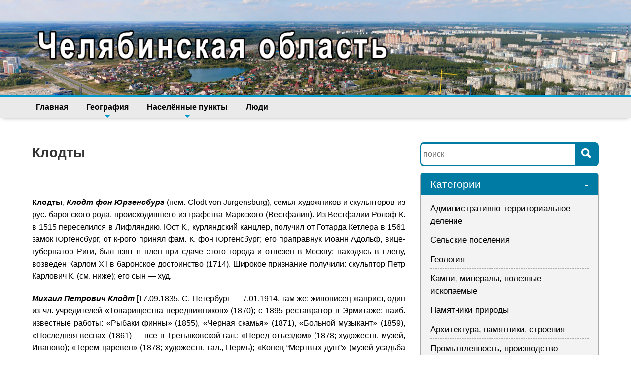

--- FILE ---
content_type: text/html; charset=UTF-8
request_url: http://chel-portal.ru/enc/%D0%9A%D0%BB%D0%BE%D0%B4%D1%82%D1%8B
body_size: 11471
content:
<!DOCTYPE html>
<head>
<base href="http://chel-portal.ru"> 
<meta charset="utf-8" />
    <meta http-equiv="X-UA-Compatible" content="IE=edge" />
    <meta name="viewport" content="width=device-width, initial-scale=1" />
        <title>Клодты</title>
	<meta property="og:title" content="Клодты">
    
   
	
	
	
	<meta name="twitter:description" content=""><meta name="twitter:title" content="Клодты"><meta property="og:title" content="Клодты"><meta name="twitter:card" content="summary" /><meta name="twitter:title" content="Клодты"><meta property="og:image" content="http://chel-portal.ru/themes/default/images/ogimg1.jpg"><meta name="twitter:image" content="http://chel-portal.ru/themes/default/images/ogimg1.jpg"> 
  <link href="/themes/default/css/sm-core-css.css" rel="stylesheet" type="text/css" />
  <link href="/themes/default/css/sm_chel.css" rel="stylesheet" type="text/css" />
  <link rel="stylesheet" href="/themes/default/css/bootstrap.min.css"  type="text/css">
<link rel="stylesheet" href="/themes/default/css/style.css">
    
<script src="/includes/js/sbab.js"></script>
<script type="text/javascript" >
   (function(m,e,t,r,i,k,a){m[i]=m[i]||function(){(m[i].a=m[i].a||[]).push(arguments)};
   m[i].l=1*new Date();k=e.createElement(t),a=e.getElementsByTagName(t)[0],k.async=1,k.src=r,a.parentNode.insertBefore(k,a)})
   (window, document, "script", "https://mc.yandex.ru/metrika/tag.js", "ym");

   ym(17852194, "init", {
        clickmap:true,
        trackLinks:true,
        accurateTrackBounce:true,
        webvisor:true
   });
</script>

</head>
<body>
		<header>
		<div class="container">
			<div class="row">
				<div class="col-md-8">
					<div id="logo"><img src="/themes/default/images/ууууу.png" width="800" height="200"></div>
				</div>
			</div>
		</div>
	</header>
  <div class="asdsadsd">
    <nav class="container main-nav" role="navigation"  id="main-nav">
<div class=""><div id="form-search2">
  <form action="/" method="POST" class="form-search2" name="form_search2">  
						<input placeholder="поиск" type="text" name="searchin2" id="searchin2" value="">  
						<button type="button" class="btn btnof" onClick="searchf(0,2)"><span class="glyphicon bsearch"></span></button>  
					</form></div> 
  <ul id="main-menu" class="sm sm_chel">
    <li><a href="/">Главная</a></li>
    <li><a href="/geografiya">География</a>
      <ul>
        <li><a href="/ozyora-prudy-bolota">Озёра, водохранилище, болота</a></li>
        <li><a href="/reki-rodniki">Реки, источники, водопады</a></li>
        <li><a href="/gory-hrebty-vershiny">Горы, хребты, вершины</a></li>
        <li><a href="/peshchery-speleologiya">Пещеры, спелеология</a>
        <li><a href="/parki-zapovedniki-prirodnye-territorii">Парки, заповедники, заказники</a></li>
      </ul>
    </li>
    <li><a href="/naselyonnye-punkty">Населённые пункты</a>
    <ul>
    <li><a href="/goroda-chelyabinskoy-oblasti">Города Челябинской области</a></li>
    <li><a href="/naselyonnye-punkty-ashinskogo-rayona">Ашинского района</a></li>
    <li><a href="/naselyonnye-punkty-argayashskogo-rayona">Аргаяшского района</a></li>
    <li><a href="/naselyonnye-punkty-agapovskogo-rayona">Агаповского района</a></li>
    <li><a href="/naselyonnye-punkty-bredinskogo-rayona">Брединского района</a></li>
    <li><a href="/naselyonnye-punkty-varnenskogo-rayona">Варненского района</a></li>
    <li><a href="/naselyonnye-punkty-verhneuralskogo-rayona">Верхнеуральского района</a></li>
    <li><a href="/naselyonnye-punkty-emanzhelinskogo-rayona">Еманжелинского района</a></li>
    <li><a href="/naselennye-punkty-etkulskogo-rayona">Еткульского района</a></li>
    <li><a href="/naselyonnye-punkty-kartalinskogo-rayona">Карталинского района</a></li>
    <li><a href="/naselyonnye-punkty-kaslinskogo-rayona">Каслинского района</a></li>
    <li><a href="/naselyonnye-punkty-katav-ivanovskogo-rayona">Катав-Ивановского района</a></li>
    <li><a href="/naselyonnye-punkty-kizilskogo-rayona">Кизильского района</a></li>
    <li><a href="/naselyonnye-punkty-korkinskogo-rayona">Коркинского района</a></li>
    <li><a href="/naselennye-punkty-krasnoarmeyskogo-rayona">Красноармейского района</a></li>
    <li><a href="/naselennye-punkty-kunashakskogo-rayona">Кунашакского района</a></li>
    <li><a href="/naselennye-punkty-kusinskogo-rayona">Кусинского района</a></li>
    <li><a href="/naselennye-punkty-nagaybakskogo-rayona">Нагайбакского района</a></li>
    <li><a href="/naselennye-punkty-nyazepetrovskogo-rayona">Нязепетровского района</a></li>
    <li><a href="/naselyonnye-punkty-oktyabrskogo-rayona">Октябрьского района</a></li>
    <li><a href="/naselyonnye-punkty-plastovskogo-rayona">Пластовского района</a></li>
    <li><a href="/naselyonnye-punkty-satkinskogo-rayona">Саткинского района</a></li>
    <li><a href="/naselennye-punkty-sosnovskogo-rayona">Сосновского района</a></li>
    <li><a href="/naselennye-punkty-troickogo-rayona">Троицкого района</a></li>
    <li><a href="/naselennye-punkty-uvelskogo-rayona">Увельского района</a></li>
    <li><a href="/naselennye-punkty-uyskogo-rayona">Уйского района</a></li>
    <li><a href="/naselennye-punkty-chebarkulskogo-rayona">Чебаркульского района</a></li>
    <li><a href="/naselennye-punkty-chesmenskogo-rayona">Чесменского района</a></li>
     </ul>
    </li>
    <li><a href="/izvestnye-lyudi-chelyabinskoy-oblasti">Люди</a></li>
    <li id="cat_all_menu"><a>Категории</a>
    <ul>
    
    <li><a href="/administrativno-territorialnoe-delenie">Административно-территориальное деление</a></li>
                                <li><a href="/arhitektura-pamyatniki-stroeniya">Архитектура, памятники, строения</a></li>
								<li><a href="/kamni-mineraly-poleznye-iskopaemye">Камни, минералы, полезные ископаемые</a></li>
								<li><a href="/geologiya">Геология</a></li>
								<li><a href="/pamyatniki-prirody">Памятники природы</a></li>
								<li><a href="/arheologiya-drevnyaya-kultura-plemena">Археология, древняя культура, племена</a></li>
							    <li><a href="/literatura-pesni-stihi-muzyka">Литература, песни, стихи, музыка</a></li>
								<li><a href="/mifologiya-legendy-personazhi">Мифология, легенды, персонажи</a></li>
								<li><a href="/prazdniki-obychai-obryady">Праздники, обычаи, обряды</a></li>
								<li><a href="/sociologiya">Социология</a></li>
								<li><a href="/eda-blyuda-napitki">Еда, блюда, напитки</a></li>
                            <li><a href="/odezhda-ukrasheniya">Одежда, украшения</a></li>
								<li><a href="/kultura-uchrezhdeniya-kultury">Культура, учреждения культуры, творческие коллективы</a></li>
                                <li><a href="/yazykoznanie">Языкознание</a></li>
								<li><a href="/organy-vlasti-nadzora">Органы власти, надзора</a></li>
								<li><a href="/zakony-dokumenty-postanovleniya">Законы, документы, постановления</a></li>
                           <li><a href="/promyshlennost-proizvodstvo">Промышленность, производство</a></li>
								<li><a href="/stroitelnye-i-remontnye-organizacii">Строительство, строительные и ремонтные организации</a></li>
                                <li><a href="/organizacii-po-obsluzhivaniyu-naseleniya">Организации по обслуживанию населения</a></li>
								<li><a href="/transport-zhd-stancii">Транспорт, ЖД станции</a></li>
                                <li><a href="/banki-finansy-fondy">Банки, финансы, фонды</a></li>
								<li><a href="/torgovlya">Торговля</a></li>
                                <li><a href="/selskoe-hozyaystvo">Сельское хозяйство</a></li>
								<li><a href="/gazety-zhurnaly-smi-reklama">Газеты, журналы, СМИ, реклама</a></li>
                                <li><a href="/religiya-hramy-mecheti">Религия, храмы, мечети</a></li>
								<li><a href="/armiya-voennye-chasti-voennye-sobytiya">Армия, военные части, военные события</a></li>
                                <li><a href="/obrazovanie-uchebnye-zavedeniya">Образование, учебные заведения</a></li>
                                <li><a href="/nauki-nauchnye-otkrytiya">Науки, научные открытия</a></li>
								<li><a href="/nauchnye-uchrezhdeniya">Научные учреждения</a></li>
                                <li><a href="/muzei-biblioteki">Музеи, библиотеки</a></li>
								<li><a href="/gostinicy">Гостиницы</a></li>
                            <li><a href="/obekty-otdyha-turizma">Объекты отдыха, туризма</a></li>
                                <li><a href="/sport-sportivnye-kompleksy">Спорт, спортивные комплексы, события, команды</a></li>
								<li><a href="/medicina-medicinskie-uchrezhdeniya">Медицина, медицинские учреждения</a></li>
                                <li><a href="/detskie-uchrezhdeniya">Детские учреждения</a></li>
								<li><a href="/rasteniya-griby">Растения, грибы</a></li>
                                <li><a href="/nasekomye-mikroorganizmy">Насекомые, микроорганизмы</a></li>
								<li><a href="/zhivotnye">Животные</a></li>
                            <li><a href="/meteorologiya">Метеорология</a></li>
                                <li><a href="/himiya-veshchestva-reakcii">Химия, вещества, реакции</a></li>
								<li><a href="/astronomiya">Астрономия</a></li>
                            <li><a href="/matematika">Математика</a></li>
                            <li><a href="/tehnika-mehanizmy-izdeliya">Техника, механизмы, изделия</a></li>
                             <li><a href="/drugoe">другое</a></li>
    
    </ul></li>
    
  </ul>
 
</div>
</nav></div>


   <script type="text/javascript" src="/themes/default/js/jquery.js"></script>
    <script type="text/javascript" src="/themes/default/js/jquery.smartmenus.js"></script>
 
    
     
    

    <div id="page-content" class="single-page">
		<div class="container contbor">
			
			<div class="row">
				<div id="main-content" class="col-md-8">
							
								<div class="postg"><div itemscope itemtype="http://schema.org/ScholarlyArticle"><h1 itemprop="headline">Клодты</h1><!-- Yandex.RTB R-A-679527-2 -->
<div id="yandex_rtb_R-A-679527-2"></div>
<script type="text/javascript">
    (function(w, d, n, s, t) {
        w[n] = w[n] || [];
        w[n].push(function() {
            Ya.Context.AdvManager.render({
                blockId: "R-A-679527-2",
                renderTo: "yandex_rtb_R-A-679527-2",
                async: true
            });
        });
        t = d.getElementsByTagName("script")[0];
        s = d.createElement("script");
        s.type = "text/javascript";
        s.src = "//an.yandex.ru/system/context.js";
        s.async = true;
        t.parentNode.insertBefore(s, t);
    })(this, this.document, "yandexContextAsyncCallbacks");
</script><br><article itemprop="articleBody" class="postcont"><p><strong>Клодты</strong>, <strong><em>Клодт фон Юргенсбург</em></strong> (нем. Clodt von J&uuml;rgensburg), семья художников и скульпторов из рус. баронского рода, происходившего из графства Маркского (Вестфалия). Из Вестфалии Ролоф К. в 1515 переселился в Лифляндию. Юст К., курляндский канцлер, получил от Готарда Кетлера в 1561 замок Юргенсбург, от к-рого принял фам. К. фон Юргенсбург; его праправнук Иоанн Адольф, вице-губернатор Риги, был взят в плен при сдаче этого города и отвезен в Москву; находясь в плену, возведен Карлом XII в баронское достоинство (1714). Широкое признание получили: скульптор Петр Карлович К. (см. ниже); его сын &mdash; худ.</p>
<p><strong><em>Михаил Петрович Клодт</em></strong>&nbsp;[17.09.1835, С.-Петербург &mdash; 7.01.1914, там же; живописец-жанрист, один из чл.-учредителей &laquo;Товарищества передвижников&raquo; (1870); с 1895 реставратор в Эрмитаже; наиб. известные работы: &laquo;Рыбаки финны&raquo; (1855), &laquo;Черная скамья&raquo; (1871), &laquo;Больной музыкант&raquo; (1859), &laquo;Последняя весна&raquo; (1861) &mdash; все в Третьяковской гал.; &laquo;Перед отъездом&raquo; (1878; художеств. музей, Иваново); &laquo;Терем царевен&raquo; (1878; художеств. гал., Пермь); &laquo;Конец &ldquo;Мертвых душ&rdquo;&raquo; (музей-усадьба &laquo;Абрамцево&raquo;)]; племянник &mdash; пейзажист</p>
<p><strong><em>Михаил Константинович Клодт</em></strong>&nbsp;[1832, С.-Петербург &mdash; 16.05.1902, там же; один из чл.-учредителей &laquo;Товарищества передвижников&raquo; (1870); в 1871&mdash;1886 вел пейзажный класс АХ; в Третьяковской гал. находятся его работы: &laquo;Дубовая роща&raquo; (1863), &laquo;Большая дорога осенью&raquo; (1863), &laquo;Лесная даль в полдень&raquo; (1876) и наиб. известная &mdash; &laquo;На пашне&raquo; (1872)]. Петр Карлович (24.05.1805, Санкт-Петербург &mdash; 8.11.1867, мыза Халала, Финляндия), скульптор, академик АХ (1833), почетный академик Берлинской и Парижской академий иск-в, член Академии Св. Луки (Рим, Италия). Окончил арт. уч-ще с чином прапорщика (С.-Петербург, 1828); в годы учебы увлекся лепкой и резьбой из дерева маленьких фигур лошадей; в кон. 1820-х гг. вышел в отставку по болезни. Посещал классы Императорской АХ (с 1829); был профессором АХ (с 1838), заведовал литейной мастерской при ней, преподавал скульптуру. В 1858&mdash;63 гл. наблюдатель за преподаванием начертат. иск-в в воен.-уч. заведениях. Первое значит. его произв.&mdash; бронз. квадрига, установл. на Нарвских триумф. воротах в С.-Петербурге. Широкую известность получили работы: монумент.-декоративный ансамбль на Аничковом мосту (1850; 1-е экземпляры 2 групп, выполн. в 1842, были подарены имп. Николаем I прусскому королю, установлены перед Старым дворцом в Берлине; 2-е экземпляры тех же групп отлиты для подарка королю Обеих Сицилий, установлены при входе в Дворцовый сад в Неаполе); памятники равноапостольному кн. Владимиру в Киеве (1853) и баснописцу И. А. Крылову (1855, Летний сад, С.-Петербург), статуя имп. Николая I верхом на коне (1859, С.-Петербург); бронз. рельефы для Исаакиевского собора (1844&mdash;47) и Георгиевского зала Большого Кремлевского дворца (1846&mdash;47). Петр Карлович &mdash; основатель рус. анималистич. скульптуры. Работал преим. в пластике малых форм, создавая статуэтки и группы, изображающие лошадей; достиг в этом жанре совершенства. В кон. 19 в. бронз. модели К. воспроизводились в каслинском литье и Кусинском литье. На Каслинском и Кусинском заводах было отлито более 20 статуэток и групп: уменьш. копии &laquo;аничковского&raquo; ансамбля, кабинетные скульптуры &laquo;Кобылица с жеребенком&raquo;, &laquo;Кони на воле&raquo;, &laquo;Конь оседланный&raquo;, &laquo;Конь на привязи&raquo;, &laquo;Конь с седоком&raquo;, &laquo;Кляча&raquo;, &laquo;Конь у изгороди&raquo;, &laquo;Лошадь на воле&raquo;, &laquo;Лошадь на водопое&raquo;, &laquo;Лошадь испуганная&raquo;, &laquo;Почтовая лошадь&raquo; и др. В 1887 АХ организовала в Екатеринбурге передвижную выставку, участником к-рой был Петр Карлович. Модели касл. художеств. литья экспонировались на выставках в Вене, Копенгагене, Лондоне, Париже, Стокгольме, Чикаго; пользовались широким спросом на урал. и всерос. рынках.</p>
<p><strong><em>Константин Александрович</em></strong> [5(17).03.1867, с. Знаменское Орловской губ.&mdash; 26.08.1928, Каслинский завод Екатеринбургского уезда Пермской губ.], скульптор, внук Петра Карловича. Учился за казенный счет в Моск. уч-ще живописи, ваяния и зодчества по классу скульптуры в мастерской С. И. Иванова (1883&mdash;92). Зачетные работы К. были отмечены серебряной мед. В 1892 за создание фигуры &laquo;Тарас Бульба&raquo; награжден золотой мед., получил звание классного художника и чин 14-го класса. Принимал участие в выставках уч-ща в 1885/86, 1889/90, 1891/92. В 1896 попечит. советом уч-ща был признан лучшим учеником и за счет средств из фонда С. М. Третьякова отправлен для продолжения образования в Европу (вместе со скульптором С. Т. Коненковым). По возвращении в Москву нек-рое время работал на ф-ке золотых и серебряных дел К. Фаберже. В 1897&mdash;98 вольнослушатель Императорской АХ, где его учителем был В. А. Беклемишев. В 1898 преподаватель скульптуры и рис. Пензенского художеств. уч-ща. Руководил практич. работами по керамике. Выполнял заказы на изготовление скульпт. композиций (львиные головы для дома купца Вярвельского, лепные орнаменты для Крест. банка и др.). В 1899 совм. с С. М. Волнукиным работал над созданием конных групп для Моск. ипподрома. В 1921 в числе др. преподавателей, сторонников академич. системы обучения, был уволен из уч-ща как представитель &laquo;чуждого класса&raquo;; по приглашению бывшего форматора уч-ща П. В. Серегина переехал в Касли. В 1921&mdash;28 скульптор Каслинского чуг.-лит. завода. При его участии создан пам. героям, павшим за революцию (фигура рабочего; 1918&mdash;22), установл. на заводской площади в Каслях (см. <a href='/enc/%D0%9F%D0%B0%D0%BC%D1%8F%D1%82%D0%BD%D0%B8%D0%BA%D0%B8_%D0%B8%D1%81%D1%82%D0%BE%D1%80%D0%B8%D0%B8_%D0%B8_%D0%BA%D1%83%D0%BB%D1%8C%D1%82%D1%83%D1%80%D1%8B'>Памятники истории и культуры</a>). Изготовл. по этому образцу скульптуры были установлены также в В. Уфалее, Златоусте, Лысьве (Пермский край), Сысерти (Свердловская обл.). Константин Александрович разработал для печных дверок 15 образцов новых рельефов с сов. символикой (изображения серпа и молота, 5-конечной звезды, винтовки). Одним из первых изваял бюст и скульптуру В. И. Ленина. Автор ряда произв. декоративно-прикладного иск-ва (карандашница &laquo;Спорт&raquo;, зажигалка &laquo;Ножка&raquo;, нож для разрезания книг &laquo;Пионер&raquo;, подставка для утюга). В 1925 принял участие в создании эмалировочного цеха завода. Разработал рис. для росписи чугунных тарелочек (на белом эмалевом поле изображены домашние птицы, цапля, лесной олень). Продолжая традицию М. Д. Канаева и Н. Р. Баха, руководил на заводе школой художеств. литья, в 1922/23 обучал рабочих лепке, рисованию и формовке. В 1923&mdash;25 заведующий учебной частью, в 1923&mdash;27 преподаватель лепки в ФЗУ. После сокращения выпуска художеств. литья в 1927 был переведен на должность скульптора в техн. отдел завода. В Каслях 18 июля 1987 установлен памятник К.&mdash; бюст из чугуна (скульптор А. С. Гилёв, чеканщик Н. М. Задорин), являющийся частью мемориала скульпторам (см. <a href='/enc/%D0%9A%D0%B0%D1%81%D0%BB%D0%B8%D0%BD%D1%81%D0%BA%D0%B8%D0%B9_%D0%BC%D0%B5%D0%BC%D0%BE%D1%80%D0%B8%D0%B0%D0%BB%D1%8C%D0%BD%D1%8B%D0%B9_%D0%BA%D0%BE%D0%BC%D0%BF%D0%BB%D0%B5%D0%BA%D1%81'>Каслинский мемориальный комплекс</a>).</p></article></div><script async src="https://pagead2.googlesyndication.com/pagead/js/adsbygoogle.js"></script>
<ins class="adsbygoogle"
     style="display:block; text-align:center;"
     data-ad-layout="in-article"
     data-ad-format="fluid"
     data-ad-client="ca-pub-5898515708273107"
     data-ad-slot="4990355656"></ins>
<script>
     (adsbygoogle = window.adsbygoogle || []).push({});
</script></div><div class="s_sall"><div class='s_vk' title='ВКонтакте' onclick='window.open(&#39;http://vk.com/share.php?url=http%3A%2F%2Fchel-portal.ru%2Fenc%2F%25D0%259A%25D0%25BB%25D0%25BE%25D0%25B4%25D1%2582%25D1%258B&#39;, &#39;_blank&#39;, &#39;scrollbars=0, resizable=1, menubar=0, left=200, top=200, width=550, height=440, toolbar=0, status=0&#39;);return false' ></div><div class='s_ok'  title='Одноклассники' onclick='window.open(&#39;https://connect.ok.ru/offer?url=http%3A%2F%2Fchel-portal.ru%2Fenc%2F%25D0%259A%25D0%25BB%25D0%25BE%25D0%25B4%25D1%2582%25D1%258B&#39;, &#39;_blank&#39;, &#39;scrollbars=0, resizable=1, menubar=0, left=200, top=200, width=550, height=440, toolbar=0, status=0&#39;);return false' ></div><div class='s_fb'  title='Facebook' onclick='window.open(&#39;https://www.facebook.com/sharer/sharer.php?u=http%3A%2F%2Fchel-portal.ru%2Fenc%2F%25D0%259A%25D0%25BB%25D0%25BE%25D0%25B4%25D1%2582%25D1%258B&#39;, &#39;_blank&#39;, &#39;scrollbars=0, resizable=1, menubar=0, left=200, top=200, width=550, height=440, toolbar=0, status=0&#39;);return false' ></div><div class='s_tw'  title='twitter' onclick='window.open(&#39;https://twitter.com/intent/tweet?text=Клодты&url=http%3A%2F%2Fchel-portal.ru%2Fenc%2F%25D0%259A%25D0%25BB%25D0%25BE%25D0%25B4%25D1%2582%25D1%258B&#39;, &#39;_blank&#39;, &#39;scrollbars=0, resizable=1, menubar=0, left=200, top=200, width=550, height=440, toolbar=0, status=0&#39;);return false' ></div><div class='s_tel'  title='telegram' onclick='window.open(&#39;https://t.me/share/url?text=Клодты&url=http%3A%2F%2Fchel-portal.ru%2Fenc%2F%25D0%259A%25D0%25BB%25D0%25BE%25D0%25B4%25D1%2582%25D1%258B&#39;, &#39;_blank&#39;, &#39;scrollbars=0, resizable=1, menubar=0, left=200, top=200, width=550, height=440, toolbar=0, status=0&#39;);return false' ></div></div><div class='products'><a name="comlabel"></a><div class='line'><span onclick='comf(8090,10,0)'>Комментарии<sup id='idcomnn'>0</sup></span></div><div style="display:none;text-align: center" id="lcomimg"><img src="/themes/default/images/01.gif" width="64" height="64" /></div><div id="comgrow"><div id="lcomup" style="display:none"><a onclick="comf(8090,10,2)"><div class="comupdown">Предедущие комментарии<sup id="lcomupnn"></sup> <span style="visibility: hidden;" id="lcomupimg"><img src="/themes/default/images/35.gif" width="22" height="22" /></span></div></a></div><div id="comid"></div><div id="lcomdown" style="display:none"><a onclick="comf(8090,10,1)"><div class="comupdown">Следующие комментарии<sup id="lcomdownnn"></sup> <span style="visibility: hidden;" id="lcomdownimg"><img src="/themes/default/images/35.gif" width="22" height="22" /></span></div></a></div><script>idpost=8090;comend=1;</script>

<div class="formcomadd">
<form name="formcom" method="post" action="">
  <input type="text" name="comauthor" id="comauthor" class="comauthorf" value="" placeholder="Имя"><br>
  <textarea name="comcontent" id="comcontent" cols="" rows="" class="comcontentf" placeholder="Комментарий"></textarea>
<input name="" type="hidden" id="idpost" value="8090">
</form><p id="comss">&nbsp;</p>
<a onClick="comadd()" class="button10">Добавить комментарий</a>
</div></div></div>
					
			 
			  </div>
			  
                <div id="sidebar" class="col-md-4">
					
               
					<form action="/" method="POST" class="form-search" name="form_search1">  
						<input placeholder="поиск" type="text" name="searchin1" id="searchin1" value="">  
						<button type="button" class="btn" onClick="searchf(0,1)"><span class="glyphicon bsearch"></span></button>  
					</form>
                    
                    <div class="widget wid-categories">
					  <div onClick="men1gl(42);" class="heading"><H4>Категории<span class="menafbe" id="menafbe1">-</span></H4></div>
					  <div class="content" id="men1ul">
							<nav>
                            <ul id="catmen1">
								<li id="mcat1_1"><a href="/administrativno-territorialnoe-delenie" id="catmid-33">Административно-территориальное деление</a></li>
                                <li id="mcat1_2"><a href="/selskie-poseleniya" id="catmid-85">Сельские поселения</a></li>
                                <li id="mcat1_3"><a href="/geologiya" id="catmid-6">Геология</a></li>
                                <li id="mcat1_4"><a href="/kamni-mineraly-poleznye-iskopaemye" id="catmid-80">Камни, минералы, полезные ископаемые</a></li>
                                <li id="mcat1_5"><a href="/pamyatniki-prirody-chelyabinskoy-oblasti" id="catmid-49">Памятники природы</a></li>
                                <li id="mcat1_6"><a href="/arhitektura-pamyatniki-stroeniya" id="catmid-11">Архитектура, памятники, строения</a></li>
                                <li id="mcat1_7"><a href="/promyshlennost-proizvodstvo" id="catmid-10">Промышленность, производство</a></li>
                                <li id="mcat1_8"><a href="/stroitelnye-i-remontnye-organizacii" id="catmid-39">Строительство, строительные и ремонтные организации</a></li>
                                <li id="mcat1_9"><a href="/organizacii-po-obsluzhivaniyu-naseleniya" id="catmid-84">Организации по обслуживанию населения</a></li>
                                <li id="mcat1_10"><a href="/transport-zhd-stancii" id="catmid-40">Транспорт, ЖД станции</a></li>
                                <li id="mcat1_11"><a href="/banki-finansy-fondy" id="catmid-41">Банки, финансы, фонды</a></li>
                                <li id="mcat1_12"><a href="/torgovlya-chelyabinskoy-oblasti" id="catmid-63">Торговля</a></li>
                                <li id="mcat1_13"><a href="/selskoe-hozyaystvo-chelyabinskoy-oblasti" id="catmid-44">Сельское хозяйство</a></li>
                                <li id="mcat1_14"><a href="/arheologiya-drevnyaya-istoriya-plemena-" id="catmid-36">Археология, древняя история, племена</a></li>
                                <li id="mcat1_15"><a href="/sociologiya" id="catmid-9">Социология</a></li>
                                <li id="mcat1_16"><a href="/organy-vlasti-nadzora" id="catmid-9">Органы власти, надзора</a></li>
                                <li id="mcat1_17"><a href="/obshchestvennye-politicheskie-organizacii" id="catmid-20">Общественные, политические организации</a></li>
                                <li id="mcat1_18"><a href="/gazety-zhurnaly-smi-reklama" id="catmid-32">Газеты, журналы, СМИ, реклама</a></li>
                                <li id="mcat1_19"><a href="/kultura-uchrezhdeniya-kultury" id="catmid-12">Культура, учреждения культуры, творческие коллективы</a></li>
                                <li id="mcat1_20"><a href="/religiya-hramy-mecheti" id="catmid-21">Религия, храмы, мечети</a></li>
                                <li id="mcat1_21"><a href="/obrazovanie-uchebnye-zavedeniya" id="catmid-13">Образование, учебные заведения</a></li>
                                <li id="mcat1_22"><a href="/nauki-nauchnye-otkrytiya" id="catmid-38">Науки, научные открытия</a></li>
                                <li id="mcat1_23"><a href="/nauchnye-uchrezhdeniya" id="catmid-83">Научные учреждения</a></li>
                                <li id="mcat1_24"><a href="/muzei-biblioteki" id="catmid-14">Музеи, библиотеки</a></li>
                                <li id="mcat1_25"><a href="/gostinicy74" id="catmid-81">Гостиницы</a></li>
                                <li id="mcat1_26"><a href="/obekty-otdyha-turizma" id="catmid-15">Объекты отдыха, туризма</a></li>
                                <li id="mcat1_27"><a href="/sport-sportivnye-kompleksy-sobytiya-komandy" id="catmid-42">Спорт, спортивные комплексы, события, команды</a></li>
                                <li id="mcat1_28"><a href="/medicina-medicinskie-uchrezhdeniya" id="catmid-16">Медицина, медицинские учреждения</a></li>
                                <li id="mcat1_29"><a href="/rasteniya-griby" id="catmid-17">Растения, грибы</a></li>
                                <li id="mcat1_30"><a href="/nasekomye-mikroorganizmy" id="catmid-79">Насекомые, микроорганизмы</a></li>
                                <li id="mcat1_31"><a href="/zhivotnye" id="catmid-18">Животные</a></li>
                                <li id="mcat1_32"><a href="/armiya-voennye-chasti-voennye-sobytiya" id="catmid-43">Армия, военные части, военные события</a></li>
                                <li id="mcat1_33"><a href="/prazdniki-obychai-obryady" id="catmid-19">Праздники, обычаи, обряды</a></li>
                                <li id="mcat1_34"><a href="/yazyki-grammatika" id="catmid-65">Языки, грамматика</a></li>
                                <li id="mcat1_35"><a href="/meteorologiya" id="catmid-66">Метеорология</a></li>
                                <li id="mcat1_36"><a href="/himiya-veshchestva-reakcii" id="catmid-67">Химия, вещества, реакции</a></li>
                                <li id="mcat1_37"><a href="/tehnika-mehanizmy" id="catmid-68">Техника, механизмы</a></li>
                                <li id="mcat1_38"><a href="/detskie-uchrezhdeniya" id="catmid-71">Детские учреждения</a></li>
                                <li id="mcat1_39"><a href="/literatura-pesni-stihi-muzyka" id="catmid-73">Литература, песни, стихи, музыка</a></li>
                                <li id="mcat1_40"><a href="/zakony" id="catmid-76">Законы</a></li>
                                <li id="mcat1_41"><a href="/nagrady-premii-poyotnye-zvaniya" id="catmid-86">Награды, премии, поётные звания</a></li>
                                <li id="mcat1_42"><a href="/drugoe" id="catmid-101">Другое</a></li>
                                </ul>
						</nav>
                        </div>
					</div>
				 <script type="text/javascript">
    	$(function() {
    		$('#main-menu').smartmenus({
    			subMenusSubOffsetX: 1,
    			subMenusSubOffsetY: -8
    		});
    	});
    $(function() {
  var $mainMenuState = $('#main-menu');
  if ($mainMenuState.length) {
    // animate mobile menu
    $mainMenuState.change(function(e) {
      var $menu = $('#main-menu');
      if (this.checked) {
        $menu.hide().slideDown(250, function() { $menu.css('display', ''); });
      } else {
        $menu.show().slideUp(250, function() { $menu.css('display', ''); });
      }
    });
    // hide mobile menu beforeunload
    $(window).bind('beforeunload unload', function() {
      if ($mainMenuState[0].checked) {
        $mainMenuState[0].click();
      }
    });
  }
});
    	
    </script>	
				
			  </div>
		  </div>
		</div>
	</div>	
	<footer>
		
		
		<div class="container">
			<div class="wrap-footer">
				<div class="row">
					<div class="col-md-3 col-footer footer-1">
						<div class="heading"><h5>Челябинская область</h5></div>
						<p>Портал содержит белее 25 тыс статей о Челябинской области</p>
					</div>
					<div class="col-md-3 col-footer footer-2">
						<div class="heading"><h4>Меню</h4></div>
						<ul>
							<li><a href="/">Главная</a></li>
							<li><a href="/geografiya">География</a></li>
							<li><a href="/naselyonnye-punkty">Населённые пункты</a></li>
							<li><a href="/izvestnye-lyudi-chelyabinskoy-oblasti">Персоналии</a></li>
							<li><a href="/poleznye-iskopaemye">Полезные ископаемые</a></li>
						</ul>
					</div>
					<div class="col-md-3 col-footer footer-3">
						<div class="heading"><h4>Случайный выбор</h4></div>
						<ul><li><a href='/enc/kainkul_ozero'>Озеро Каинкуль</li><li><a href='/enc/%D0%9F%D1%8F%D1%82%D1%8B%D0%B9_%D0%A1%D1%82%D0%B5%D1%80%D0%BB%D0%B8%D1%82%D0%B0%D0%BC%D0%B0%D0%BA%D1%81%D0%BA%D0%B8%D0%B9_%D0%B0%D1%80%D0%BC%D0%B5%D0%B9%D1%81%D0%BA%D0%B8%D0%B9_%D0%BA%D0%BE%D1%80%D0%BF%D1%83%D1%81_%D0%B1%D0%B5%D0%BB%D1%8B%D1%85'>Пятый Стерлитамакский армейский корпус белых</li><li><a href='/enc/Dolmatova_Valentina_Ivanovna'>Долматова Валентина Ивановна</li></ul>
					</div>
					<div class="col-md-3 col-footer footer-3">
						<div class="heading"><h4>Рекомендуемое</h4></div>
						<ul>
							<li><a href="/zyuratkul">Хребет Зюраткуль</a></li>
							<li><a href="/suhaya-atya">Пещера Сухая Атя</a></li>
                            <li><a href="/radiacionnaya-avariya-na-himkombinate-mayak">Радиационная авария на химкомбинате «Маяк»</a></li>
                            <li><a href="/selskie-naselennye-punkty">Сельские населённые пункты</a></li>
                            <li><a href="/sim">Город Сим</a></li>
						</ul>
                    </div>
				</div>
			</div>
		</div>
		<div class="copyright">
			<div class="container">
				<div class="row center-block" align="right">
					<div class="col-md-4">Портал Челябинской области</div>
				</div>
			</div>
		</div>
	</footer>
	
	<!-- IMG-thumb -->
	<div class="modal fade" id="myModal" tabindex="-1" role="dialog" aria-labelledby="myModalLabel" aria-hidden="true">
      <div class="modal-dialog">
        <div class="modal-content">     
          <div class="modal-body">          
          </div>
        </div><!-- /.modal-content -->
      </div><!-- /.modal-dialog -->
    </div><!-- /.modal -->
	
<div id="imglarge" style="display: none">
        <div onclick="closef()" class="imglargefon" id="imglargefon"></div>
            <div id="imglargel" style="display: none">загрузка</div>
            <div id="imglargemax" style="display: none">
            </div>
            <div id='fufimg'></div>
</div>	
</body>
</html>


--- FILE ---
content_type: text/html; charset=utf-8
request_url: https://www.google.com/recaptcha/api2/aframe
body_size: 269
content:
<!DOCTYPE HTML><html><head><meta http-equiv="content-type" content="text/html; charset=UTF-8"></head><body><script nonce="6k_NVMCMqGsO2Q2PP52vag">/** Anti-fraud and anti-abuse applications only. See google.com/recaptcha */ try{var clients={'sodar':'https://pagead2.googlesyndication.com/pagead/sodar?'};window.addEventListener("message",function(a){try{if(a.source===window.parent){var b=JSON.parse(a.data);var c=clients[b['id']];if(c){var d=document.createElement('img');d.src=c+b['params']+'&rc='+(localStorage.getItem("rc::a")?sessionStorage.getItem("rc::b"):"");window.document.body.appendChild(d);sessionStorage.setItem("rc::e",parseInt(sessionStorage.getItem("rc::e")||0)+1);localStorage.setItem("rc::h",'1769089075459');}}}catch(b){}});window.parent.postMessage("_grecaptcha_ready", "*");}catch(b){}</script></body></html>

--- FILE ---
content_type: application/javascript
request_url: http://chel-portal.ru/includes/js/sbab.js
body_size: 11412
content:
var letterb=0;//предедущая выбранная буква
var searchph=""//поисковая фраза

var sizewin_f=0;//1-показано всплывающее окно, 0-нет
var winsizew=0;//ширина всплывающего окна 
var winsizeh=0;//высота всплывающего окна

var imgw=0;//размер изображения X
var imgh=0;//размер изображения Y
var f_spf=0;// 0-нет увеличивающего изображения, 1-есть
var f_procr=0;// 0-запретить функцию при изменение экрана, 1- разрешить
var fclose=0;//блокировка закрытия изображения когда идёт его загрузка
var f_textuv='';//текст на увеличенном изображении
var idimg=0;//id номр увеличивающего изображения

function ferr(tt){//ошибка загрузки увеличенного изображения
fclose=0;
request.abort();
document.getElementById("imglargel").style.display='none';//сообщение "загрузка"
document.getElementById("fufimg").innerHTML = "<div id='foterr'>"+tt+"</div><div id='fclose' onclick='closef()' title='закрыть'></div>";
var rrr=kelem("foterr");
document.getElementById("fclose").style.left=rrr[4]+'px'; 
document.getElementById("fclose").style.top=rrr[3]+'px'; 
disp_d("fclose");
}

function imgzoom(idimgp,size){//показ увеличивающего изображения
disp_d("imglarge");
disp_d("imglargel");//сообщение "загрузка"
if (idimg==idimgp){//если повторная загрузка увеличивающего изображения
f_spf=1;
sizeimgs();
fclose=0;
}else{
clearid("fufimg");
f_spf=0;
f_textuv='';//сбрасываем текст на увеличенном фото
fclose=1; 
var timerId=setTimeout(function() {//запукаем таймер ожидания загрузки увеличивающего изображения
ferr('ошибка');
},5000);
  
   request.onreadystatechange = function(){
        switch (request.readyState) {
           case 4:{
           if(request.status==200){     
                        clearTimeout(timerId);
						fclose=0;
						var tt=request.responseText;
						var selmd=tt.split('::');
						if (parseInt(selmd[0])==0){//код 0-нет ошибка, 1-ошибка
						disp_n("imglargel");//сообщение "загрузка"
						imgw=parseInt(selmd[1]);//размер изображения X
						imgh=parseInt(selmd[2]);//размер изображения Y
						if (selmd[4]!=0){//если есть текст
						f_textuv="<div id='fotouvtext' style='visibility:hidden'>"+selmd[4]+"</div>";
						}
						document.getElementById("fufimg").innerHTML = "<div onmouseover='fmouseover()' onmouseout='fmouseout()' id='fufimgv'>"+f_textuv+"<img src='/"+selmd[3]+"' id='imgmod' /><div id='fotorig' style='display:none'><a href='/"+selmd[3]+"' target='_blank'>оригинал "+imgw+'&times;'+imgh+"</a></div><div id='fclosev' onclick='closef()' style='display:none' title='закрыть'></div></div><div id='fclose' onclick='closef()' title='закрыть'></div>";
						f_spf=1;
						sizeimgs();
						idimg=idimgp;
						}else{//ошибка
						ferr(selmd[1]);
						}
				}
              break
            }
        }       
    } 
 fajax("/includes/posts/foto_a.php");
 request.send("idimg="+idimgp+"&size="+size);
}
 }









function sizeimgs () {//функция автоматического маштабирования всплывающего фото



f_procr=1;//разрешить функцию маштабирования при изменение размера экрана

document.body.style.overflow='hidden';//отключаем прокрутку
//var b = document.getElementById("fotuvid");
//var xx = b.clientWidth;//ширина экрана для изображения
//var yy = b.clientHeight;//высота экрана для изображения

//var b = document.getElementById("fotuvid");
var xx = window.innerWidth/100*90;//максимальная ширина изображения
var yy = window.innerHeight/100*90;//максимльная высота изображения



if (f_spf==1){

if (yy>imgh){ yy=imgh; }
if (xx>imgw){ xx=imgw; }

var procy=imgh/imgw*100-100;
var yyi=xx/100*(100+procy);

var procx=imgw/imgh*100-100;
var xxi=yy/100*(100+procx);

var imgww;//ширина изображиния в окне 
var imghh;//высота изображения в окне
if (yyi>yy){
imgww=xxi;imghh=yy;
}else {
imgww=xx;imghh=yyi;
}

document.getElementById("imgmod").style.width=''+imgww+'px';
document.getElementById("imgmod").style.height=''+imghh+'px';


//var korxx=0; var koryy=0;//пер. для центрирование картинки по вертикали и горизонтили и коорд ссылки полноэкранного режима

////центрирование картинки по вертикали
//if (b.clientHeight>yyi) { 
// var koryy=(b.clientHeight-yyi)/2;
// document.getElementById("fufimg").style.marginTop=''+koryy+'px';
//}else{ document.getElementById("fufimg").style.marginTop=''+0+'px'; }

var koryy=(window.innerHeight-imghh)/2;
 document.getElementById("fufimgv").style.top=''+koryy+'px';


//центрирование картинки по горизонтали
//if (b.clientWidth>xxi) { 
// korxx=(b.clientWidth-xxi)/2;
// document.getElementById("fufimg").style.marginLeft=''+korxx+'px';
//}else{ document.getElementById("fufimg").style.marginLeft=''+0+'px'; }
var korxx=(window.innerWidth-imgww)/2;
 document.getElementById("fufimgv").style.left=''+korxx+'px';

//вычислаем координату куда нужно поставить крестик закрыть окно
if (window.innerWidth>800){//размер экрана больше 800px
//var closx=(window.innerWidth-imgww)/2+imgww;
//var closy=(window.innerHeight-imghh)/2;

disp_d("fclose");
disp_n("fclosev");

document.getElementById("fclose").style.left=''+(korxx+imgww)+'px'; 
document.getElementById("fclose").style.top=''+koryy+'px'; 

}else {
disp_d("fclosev");
disp_n("fclose");
//var closx=(window.innerWidth-imgww)/2+imgww-36; 
//var closy=(window.innerHeight-imghh)/2;
document.getElementById("fclosev").style.left=''+(korxx+imgww-36)+'px'; 
document.getElementById("fclosev").style.top=''+koryy+'px'; 

  }



//var closy=(window.innerHeight-yy)/2;
//document.getElementById("fclose").style.left=''+closx+'px'; 
//document.getElementById("fclose").style.top=''+closy+'px'; 
/////////

//показываем ссылку (значёк) полноэкранного показа картинки
//if (imgw>xx || imgh>yy){//если размер картинки меньше экрана показываем ссылку - полноэкранный режим
//document.getElementById('imglargemax').style.display='';
//document.getElementById("imglargemax").style.left=''+(korxx+(b.clientWidth/100*2))+'px'; 
//document.getElementById("imglargemax").style.top=''+(koryy+(b.clientWidth/100*2))+'px'; 


//document.getElementById('fotorig').style.display='';
document.getElementById("fotorig").style.left=''+((window.innerWidth-imgww)/2+(window.innerWidth/100*1))+'px'; 
document.getElementById("fotorig").style.top=''+((window.innerHeight-imghh)/2+(window.innerWidth/100*1))+'px'; 

////ширина и высота значка в зависимости от размера экрана
 //var wwss=5;
 //if (b.clientWidth<800){ wwss=6; }
 //if (b.clientWidth>1024){ wwss=4; }
 //if (b.clientWidth>1600){ wwss=3; }
 //document.getElementById("imglargemax").style.width=''+(b.clientWidth/100*wwss)+'px'; 
 //document.getElementById("imglargemax").style.height=''+(b.clientWidth/100*wwss)+'px';

//}else {
//document.getElementById('imglargemax').style.display='none';
//}


if (f_textuv.length>0){//если есть текст на увеличенном фото
var rectk=kelem("fufimgv");
document.getElementById("fotouvtext").style.maxWidth = (rectk[0]-10)+'px';//максимальная ширина текста, 5 это padding
document.getElementById("fotouvtext").style.left=rectk[2]+'px';
var tt=kelem("fotouvtext");
document.getElementById("fotouvtext").style.top=rectk[5]-tt[1]+'px'; 
}
//////////

}}



window.onresize = function ()//событие при изменения размера окна блаузера
{

if (f_procr==1){//если есть всплывающее фото 
  sizeimgs ();//функция автоматического маштабирования всплявающего фото
  }
 
if (sizewin_f==1){//если есть всплывающее окно 
  sizewin();//функция автоматического маштабирования всплявающего фото
  }
}



function closewinpop(){//закрыть всплывающее окно
sizewin_f=0;
document.getElementById("winpopup").style.display='none';
document.body.style.overflow='auto';//снова включаем прокрутку
}




function closef(){//закрыть увеличенное изображение

if (fclose==0){
document.body.style.overflow='auto';//снова включаем прокрутку
//document.getElementById("fufimg").innerHTML='';
document.getElementById("imglarge").style.display='none';
f_spf=0;
}
}

	   
function fmouseover(){//событи при наведения курсора на увеличенное фото
document.getElementById("imglargemax").style.visibility="visible";
document.getElementById("fotorig").style.display='';
if (f_textuv.length>0){//если есть текст на увеличеном фото, в полноэкранном не показываем
document.getElementById("fotouvtext").style.visibility="visible";
// document.getElementById("fotouvtext").style.display='';
 }
if (window.innerWidth<800){//размер экрана больше 800px
document.getElementById("fclosev").style.display='';
}
}

function fmouseout(){//событи при убирания курсора на увеличенное фото
document.getElementById("imglargemax").style.visibility="hidden";
document.getElementById("fotorig").style.display='none';
if (f_textuv.length>0){//если есть текст на увеличеном фото
document.getElementById("fotouvtext").style.visibility="hidden";
 }
if (window.innerWidth<800){//размер экрана больше 800px
document.getElementById("fclosev").style.display='none';
}
}

//////////
//////////
	var request;
	if (window.XMLHttpRequest) {
		request = new XMLHttpRequest();
	} else if (window.ActiveXObject) {
		request = new ActiveXObject("Microsoft.XMLHTTP");
	}


//обработчик событий клика мышы
document.addEventListener('click', function(e){ 

if (e.target.id){
var id=e.target.id;
var idm=id.split('-');
 switch(idm[0]){
    
	case 'letter': {//поиск по алфавиту(клик по букве)
if (idm[4]>=1){//если выбрана страница устанавливаем прокрутку в самый вверх
			   scrollup();//плавная прокрутка вверх страницы
			   document.body.scrollTop = 0;
			   }
htmlIdS('idletter','<div style="text-align: center"><img src="/themes/default/images/01.gif" width="64" height="64" /></div>');
request.onreadystatechange = function(){
        switch (request.readyState) {
           case 4:{
           if(request.status==200){
			    htmlIdS('idletter',request.responseText);
			   
			   if (letterb>0) {  
			     //предедущую выбранную букву сбрасывем выделение цветом
				 document.getElementById("letter-"+letterb+'-'+idm[2]+'-'+idm[3]+'-'+idm[4]).style.color="#000"; }
			   //выбранную букву выделяем цветом
			   document.getElementById("letter-"+idm[1]+'-'+idm[2]+'-'+idm[3]+'-'+idm[4]).style.color="#F00000";
  		   letterb=idm[1];//запоминаем выбранную букву
		   }
       break;
    }}   
 }
 fajax("/themes/default/letter.php");
 

 request.send("letter1="+idm[1]+"&letter2="+idm[2]+"&cat="+idm[3]+"&page="+idm[4]);
		}	

}
}
})



function searchf(search_page,nn) {//поиск
	if (search_page==0){//0-нажата кнопка поиск, >0-страница
	searchph=valueIdL('searchin'+nn);
	}else{
	scrollup();//плавная прокрутка вверх страницы
	}
	
	if (searchph.trim().length == ""){//поле "поисковая фраза" не должно быть пустым
				
				}else{
	htmlIdS("main-content", '<p class="search_mes">Поиск  «<strong>'+searchph+'</strong>»</p><div id="searchrl"><div style="text-align: center" id="lcomimg"><img src="/themes/default/images/01.gif" width="64" height="64" /></div></div>');
	
	
	request.onreadystatechange = function(){
        switch (request.readyState) {
           case 4:{
           if(request.status==200){     
              				   		   
              htmlIdS("searchrl", request.responseText);
			  
			}
              break;
            }
        }       
    } 

fajax("/includes/search.php");
request.send("searchin="+searchph+"&search_page="+search_page+"&ajax=1");
			}
	
	}

function winpopup(xx,yy,cont){//показ всплывающего окна
disp_d("winpopup");
clearid("winpopupl");
sizewin_f=1;
winsizew=xx;//ширина окна
winsizeh=yy;//высота окна
document.getElementById("winpopupl").innerHTML = "<div id='windv'><div id='wimcont'>"+cont+"</div><div id='fclosev' onclick='closewinpop()' style='display:none' title='закрыть'></div></div><div id='fclose' onclick='closewinpop()' title='закрыть'></div>";
sizewin ();
}


//комментарии

var comnn=0;//количество комментариев в записи
var compostnn=10;//количество комментариев выводимых за раз
var comvisiblenn=0;//количество видимых комментариев
var comend=0;//1-показан последний коментарий, 0-нет
var jmin=0;//порядковый номер первого комментария
var jmax=0;//порядковый номер последнего комментария


function scrollup() {//плавная прокрутка вверх страницы
var t;	
	var top = Math.max(document.body.scrollTop,document.documentElement.scrollTop);
	if(top > 0) {
		window.scrollBy(0,-50);
		t = setTimeout('scrollup()',10);
	} else clearTimeout(t);
	return false;
}



//добавить комментарий
function comadd(){
 request.onreadystatechange = function(){
        switch (request.readyState) {
           case 4:{
           if(request.status==200){
                      
					   //возвращает
					   //0 - !=0 - ошибка
					   //    2-ошибка перебора сообщений с одного ip за единицу времени
					   //1 - сообщение ошибки
					   //2 - количество комментариев в записи
					   //3
					   //4 - дата и время
				       //5 - 1-spam
				       //6 - 0-без проверки, 1-с проверкой
				       //7 - 1-html 0-простой текст
				  	   //8 - id номер добавленного комментария
				  var selmd=request.responseText.split('##');
				  
				  if (parseInt(selmd[0])!=0){//ошибка
				   
				   if (selmd.length>1){//ошибка пользователя
				   document.getElementById("comss").innerHTML=selmd[1];//сообщение ошибки
				   }else{//ошибка кода
				   alert (request.responseText);
				   document.getElementById("comss").innerHTML='Ошибка'
				   alert(request.responseText); 
				   }
				  			 
				  }else{
				  
				  
				  valueIdS("comauthor",'');
				  valueIdS("comcontent",'');
				  
				  document.getElementById("comss").innerHTML='&nbsp;';
				  				  				  
				  var target = document.getElementById('comid');
				  var fcome=0;
				  
				  
				  if (comend==0 || parseInt(selmd[2]-1)>comnn){//если не показан последний комментарий или был добавлен комментарий другим пользователем 
				    comf(idpostcom,compostnn,4);//показываем последнии комментарии
				    fcome=1;
				}
				
				  if (selmd[6]==0){//без проверки админом
				     
					 if (selmd[5]==1){//спам
					 comfouts();
					 //сообщение о добавления комментария (спам)
					  target.insertAdjacentHTML('beforeEnd', '<div class="comaddmes">'+selmd[1]+'</div>');
					 }else {  comnn=selmd[2];
					   if (fcome==0) { comfouts(); } 
						//сообщение о добавления комментария
					  target.insertAdjacentHTML('beforeEnd', '<div class="comaddmes">'+selmd[1]+'</div>');
					}
				  }else {//с проверкой
					// if (selmd[5]==1){//спам
					// comfouts();
					 //сообщение о добавления комментария (спам)
					//  target.insertAdjacentHTML('beforeEnd', '<div>'+selmd[1]+'</div>');
					// }else {
					  comfouts();				  
				  //сообщение о добавления комментария с проверкой
					  target.insertAdjacentHTML('beforeEnd', '<div class="comaddmes">'+selmd[1]+'</div>');
					 //}
				  }
				  
				  
				  document.getElementById("idcomnn").innerHTML = comnn;
				  }
					
				//document.getElementById("comauthor").value='';
					//document.getElementById("comcontent").value='';
				}
              
			  function comfouts(){
			    
				author=decodeURIComponent(author);
				content=decodeURIComponent(content);
				  author = author.replace(/\"/g, '&quot;').replace(/\'/g, '&#039;').replace(/</g, '&lt;').replace(/>/g, '&gt;');
 author=author.replace(/^\s*/,'').replace(/\s*$/,'');//удаляем пробелы в начале и конце
 if (selmd[7]==0){
  content = content.replace(/\"/g, '&quot;').replace(/\'/g, '&#039;').replace(/</g, '&lt;').replace(/>/g, '&gt;');
 }
  content = content.replace(/\r\n|\r|\n/g,"<br>");
  content=content.replace(/^\s*/,'').replace(/\s*$/,'');//удаляем пробелы в начале и конце
				  
			 
			   target.insertAdjacentHTML('beforeEnd', '<div id="comid_'+comnn+'" class="com_g"><div class="coma" id="comi_'+selmd[8]+'">'+author+'</div><div class="comd">'+selmd[4]+'</div><div class="comt" id="comt_'+selmd[8]+'">'+content+'</div>'+selmd[9]+'</div>');
		  
				 
				  comvisiblenn++;
			  }
			  
			  break;
            }
        }       
    } 

 fajax("/com/addcom.php");
 
 
 var author=encodeURIComponent(valueIdL("comauthor"));//имя
 var content=encodeURIComponent(valueIdL("comcontent"));//текст
 //var content=valueIdL("comcontent");//текст
 
 var idpostcom=valueIdL("idpost");//id номер записи
 
 if (document.getElementById('checkhtml') && document.getElementById("checkhtml").checked==true){
 html=1; }else{ html=0; }//только админ может добавлять html текст, флажок checkhtml у пользователя отсутсвует
 var par="author="+author+"&content="+content+"&idpost="+idpostcom+"&page=1"+"&html="+html;
 request.send(par);
}

function comf(idpost,compagenn,updown){//показать комментарии
//updown 0-новые, 1-следующие, 2-предедущее

if(updown==1){///следующие комментарии
document.getElementById("lcomdownimg").style.visibility = "visible";//показывам на ссылке GIF (загрузка)
}

if(updown==4){//последние комментарии
	 disp_n('comgrow');//скрываем всё 
	 disp_d("lcomimg");//показываем изображение GIF (загрузка) 
	 } 
if(updown==2){//предедущие комментарии

document.getElementById("lcomupimg").style.visibility = "visible";//показывам ссылке GIF (загрузка)

} 
if(updown==0){//показ комментариев сначала 

disp_n('comgrow');//скрываем всё 
	 disp_d("lcomimg");//показываем изображение GIF (загрузка)  
	 }

request.onreadystatechange = function(){
        switch (request.readyState) {
           case 4:{
           if(request.status==200){     
                       	var selmd=request.responseText.split('##');
						//возвращает
						//0 - HTML комментариев
						//1 - количество выведенных комментарие
						//2 - если 1 то показан последний комментарий
						//3 - обновлённое количество комментрием
						//4 - порядковый номер первого комментария
						//5 - порядковый номер последнего комментария
						
						//получаем количество видимых комментариев
						comvisiblenn=comvisiblenn+parseInt(selmd[1]);
						
						
						//удаляем созданный раннее пустой элемент, он не нужен
						if (updown==0) {
						var delem = document.getElementById("comheight");
						delem.parentNode.removeChild(delem);
						}
						
						//document.getElementById("page_"+page).innerHTML = selmd[0];	
						//document.getElementById("idcomnn").innerHTML = comnn;
						
						
						comnn=selmd[3];//количество комментариев в записи
						comvisiblenn=comvisiblenn+parseInt(selmd[1]);//количество видимых комментариев
						jmin=parseInt(selmd[4]);//порядковый номер первого комментария
						jmax=parseInt(selmd[5]);//порядковый номер последнего комментария
						comend=parseInt(selmd[2]);//1-показан последний коментарий, 0-нет
						
						var target = document.getElementById('comid');
                        
						if (updown==0){//показ комментариев сначала
						
						disp_n("lcomimg");//скрываем изображение GIF (загрузка)
						disp_d('comgrow');//показыем всё 
	                    
						disp_n("lcomup");//скрываем ссылку "предедущие комментарии"
						if (comend==0){//не показан последний комментарий
						disp_d('lcomdown');//показываем ссылку "следующие комментарии"
						htmlIdS('lcomdownnn',(comnn-jmax));//количество последних комментариев
						}else{//показан последний комментарий
						disp_n('lcomdown');//скрываем ссылку "следующие комментарии"
						}
						
						target.insertAdjacentHTML('afterbegin', selmd[0]);
						
						
						}
						if (updown==2){//предедущие комментарии
						//disp_n("lcomimg");
						document.getElementById("lcomupimg").style.visibility = "hidden";//скрываем на ссылке GIF (загрузка)
						
						if (jmin==0){//показан первый комментарий
						 disp_n('lcomup');//скрываем ссылку "предедущие комментарии"
						}else{
						htmlIdS('lcomupnn',jmin);//количество предедущих комментариев
						}
						
						target.insertAdjacentHTML('afterbegin', selmd[0]);
						}
						if (updown==1){//следующие комментарии
						jmax=parseInt(selmd[5]);//порядковый номер последнего комментария
						comend=parseInt(selmd[2]);//1-показан последний коментарий, 0-нет
						document.getElementById("lcomdownimg").style.visibility = "hidden";//скрываем на ссылке GIF (загрузка)
						if (comend==0){//не показан последний комментарий
						htmlIdS('lcomdownnn',(comnn-jmax));//количество последних комментариев						  
						}else{//показан послений комментарий
						disp_n('lcomdown');//скрываем ссылку "следующие комментарии"
						}
						target.insertAdjacentHTML('beforeEnd', selmd[0]);
						
						}
						 
						if (updown==3){//показ с обределённого комментария
						 comend=parseInt(selmd[2]);//1-показан последний коментарий, 0-нет
						if(jmin>0){
						disp_d('lcomup');
						htmlIdS('lcomupnn',jmin);
						}
						jmax=parseInt(selmd[5]);//порядковый номер последнего комментария
						
						 target.insertAdjacentHTML('afterbegin', selmd[0]);
						 window.location.href="#comlabel";
						if (comend==0){
						disp_d('lcomdown');
						htmlIdS('lcomdownnn',(comnn-jmax));							  
						}
						 
						
						 }
						 if (updown==4){//последнии комментарии
						disp_n("lcomimg");
						jmin=parseInt(selmd[4]);//порядковый номер первого комментария
						disp_d('comgrow');
						if (jmin) { 
						 disp_d('lcomup');//показываем ссылку "предедущие комментарии"
						 htmlIdS('lcomupnn',jmin);//количество предедущих комментариев
						 }else{
						 disp_n('lcomup');//скрываем ссылку "предедущие комментарии"
						 }
						
						htmlIdS('comid',selmd[0]);
						}
						
						
						
												
						 
				
				}
              break
            }
        }       
    } 
 
 request.open("POST","/com/ob.php", true);
request.setRequestHeader("Content-type","application/x-www-form-urlencoded");
 var par="idpost="+idpost+"&compagenn="+compagenn+"&updown="+updown+"&jmin="+jmin+"&jmax="+jmax;
 
	 if (updown==0) {//новые комментарии 
	   jmin=0;//
	   //для правильного отображения новых комментаиев нужно заменить старые пустым элементом равным по высоте затем его удалить
	   var height=kelem("comid");//получаем высоту блока комментарием
	   //заменяем пустым значением равным по высоте
	   document.getElementById("comid").innerHTML = '<div id="comheight" style="height:'+height[1]+'px"></div>';	
	       // clearid("comid");
	   }
	 //удаляем ссылки следующие-предедущие комментарии
	 //if (updown!=2){ if(document.getElementById('lcomdown')){ iddelete('lcomdown'); } }
	 //if (updown!=1){if(document.getElementById('lcomup')){ iddelete('lcomup'); }}
 
 request.send(par);
}

function mapsfp(idmap,fxx,fyy,fzz,ftip,place){//показ карты яндекса в записи  
	clearid("mapob_"+idmap);
	var ftit='';
	var selm=[];
	var itt='';
	
	
	ymaps.ready(initob);
    function initob () {
       myMap = new ymaps.Map("mapob_"+idmap, {
        center: [fxx,fyy],
        zoom: fzz,
   controls: ["smallMapDefaultSet"]
    }, {
        searchControlProvider: "yandex#search"
    });

if (place){//есть метки на карте
if (place!=1){//если 1 то карта без меток
selm=place.split(';;');

for (i=0; i<selm.length;i++){
plm=selm[i].split(' ');

if (plm[2]==0){ var itt="islands#redStretchyIcon"; }//красный
if (plm[2]==1){ var itt="islands#greenStretchyIcon"; }//зелённый
if (plm[2]==2){ var itt="islands#blueStretchyIcon"; }//синий 
if (plm[2]==3){ var itt="islands#yellowStretchyIcon"; }//жёлтый
if (plm[2]==4){ var itt="islands#blackStretchyIcon"; }//чёрный

//есть описание метки
if (plm[3]) {  
if (plm[3]!=0) { ftit=plm[3]; ftit=ftit.replace(/_/ig, " "); }
}else { ftit=''; }

if (plm[4]) {  ctit=plm[4]; 
 ctit=ctit.replace(/_/ig, " ");
}else { ctit=''; }

myPlacemark = new ymaps.Placemark([plm[0],plm[1]], {
             balloonContent: ftit,
               iconContent: ctit
			   }, {
              preset: itt,
               draggable: true //разрешить перемещений
			   });
myMap.geoObjects.add(myPlacemark);
}
}
}else {//метка в центре карты
myPlacemark = new ymaps.Placemark([fxx,fyy], {
              }, {
          preset: "islands#redIcon",
               });
myMap.geoObjects.add(myPlacemark);
}
		   
myMap.behaviors.disable("scrollZoom");



 if (ftip==0){  }
 else if (ftip==1){ myMap.setType("yandex#satellite"); }
 else if (ftip==2) { myMap.setType("yandex#hybrid"); }


 // Создаем многоугольник, используя класс GeoObject.
    var myGeoObject = new ymaps.GeoObject({
        // Описываем геометрию геообъекта.
        geometry: {
            // Тип геометрии - "Многоугольник".
            type: "Polygon",
            // Указываем координаты вершин многоугольника.
            coordinates: [
                // Координаты вершин внешнего контура.
                [
                    [57.141794999999995,55.10393],[57.131564999999995,55.086195],[57.139165,55.076696999999996],[57.165633,55.058786999999995],[57.164714,55.055907],[57.168495,55.053225],[57.170742,55.045866],[57.169846,55.041376],[57.174853999999996,55.040307999999996],[57.178956,55.037085],[57.178036,55.034746],[57.183034,55.034586],[57.185555,55.032255],[57.180566,55.030446999999995],[57.180603999999995,55.025946],[57.183434999999996,55.023267999999995],[57.179685,55.022898],[57.180015999999995,55.020917999999995],[57.183144,55.020387],[57.181677,55.014635],[57.179178,55.013726999999996],[57.191562,55.009243999999995],[57.187839999999994,55.009150999999996],[57.185556999999996,55.006733999999994],[57.180775,55.006564],[57.181765,55.000823999999994],[57.187124,54.994004],[57.186938,54.978733],[57.189164,54.972812999999995],[57.195104,54.972114999999995],[57.197593999999995,54.973194],[57.207214,54.981843],[57.211642,54.973405],[57.221672,54.968584],[57.259186,54.960577],[57.257566999999995,54.953655999999995],[57.251151,54.943923],[57.248911,54.943891],[57.196602999999996,54.892522],[57.15566,54.869060999999995],[57.153532999999996,54.863481],[57.141112,54.85859],[57.138664,54.853558],[57.140243,54.851589999999995],[57.16206,54.8486],[57.167741,54.83963],[57.183108999999995,54.82512],[57.190608999999995,54.820822],[57.201615999999994,54.804139],[57.206579,54.806309999999996],[57.215627,54.802561],[57.218796999999995,54.793222],[57.244412,54.773519],[57.347758,54.736661999999995],[57.365187999999996,54.7268],[57.372637999999995,54.72627],[57.378529,54.729333999999994],[57.387840999999995,54.729883],[57.4015,54.727731999999996],[57.403369999999995,54.723603999999995],[57.411449999999995,54.72109],[57.424099,54.720028],[57.435598999999996,54.716823999999995],[57.452673999999995,54.716114],[57.469114999999995,54.711625999999995],[57.513785,54.693124],[57.512314999999994,54.680884],[57.497125,54.672441],[57.485051,54.668586],[57.485862,54.664632],[57.501675999999996,54.661401999999995],[57.504464999999996,54.655473],[57.510355,54.653501],[57.519258,54.653154],[57.594974,54.681039999999996],[57.548206,54.732122],[57.607895,54.758223],[57.651585,54.760923],[57.668082,54.877724],[57.701674,54.925024],[57.783082,54.937055],[57.792778999999996,54.941354999999994],[57.807078,54.939856],[57.823974,54.927256],[57.83797,54.925155999999994],[57.858567,54.930457],[57.854167999999994,54.936156999999994],[57.862365999999994,54.940757],[57.869263,54.938255999999996],[57.881159,54.946456],[57.876563,54.956056999999994],[57.891158,54.971657],[57.914252999999995,54.975057],[57.945446,54.992757999999995],[57.963471,54.986833],[57.964071,54.985032999999994],[57.967396,54.98576],[57.980211,54.981468],[57.981195,54.983123],[57.998511,54.976791999999996],[58.000915,54.976743],[58.006536999999994,54.984604],[58.024626999999995,54.987218999999996],[58.024525,54.993637],[58.009684,54.997727],[58.007089,54.999907],[58.033277,55.02816],[58.025296999999995,55.040223],[58.031817999999994,55.059931999999996],[58.040129,55.062712],[58.039463999999995,55.068622999999995],[58.031374,55.068438],[58.030708999999995,55.071780999999994],[58.019242,55.073961],[58.016757999999996,55.075657],[58.017052,55.078376999999996],[58.012800999999996,55.080044],[58.012597,55.082574],[58.005182999999995,55.082494],[58.001217,55.085407],[58.001635,55.087553],[57.998878,55.087571999999994],[57.99518,55.089563999999996],[57.996741,55.090258999999996],[57.991609,55.091688],[57.995264999999996,55.101352],[58.007239,55.102435],[58.001537,55.112556],[57.990561,55.113189999999996],[57.9957,55.119136],[57.992773,55.125628999999996],[57.994051999999996,55.129355999999994],[58.006175999999996,55.141031999999996],[58.003744999999995,55.143308999999995],[58.000305999999995,55.143046999999996],[57.995435,55.145066],[57.993086,55.149687],[57.987657,55.150082999999995],[57.985805,55.156200999999996],[57.988015,55.159431999999995],[57.996576999999995,55.158694999999994],[58.006553999999994,55.163928],[58.021831999999996,55.157551999999995],[58.043611999999996,55.154444],[58.097063,55.179575],[58.11843,55.191925999999995],[58.132194999999996,55.19497],[58.1363,55.202892],[58.135259999999995,55.210952999999996],[58.125809999999994,55.218213],[58.078002999999995,55.221942],[58.044571999999995,55.239283],[58.024539999999995,55.27469],[58.009262,55.28297],[57.969829,55.280991],[57.963198999999996,55.285692999999995],[57.955473999999995,55.286170999999996],[57.955597,55.292037],[57.943687999999995,55.295367999999996],[57.936831999999995,55.294093],[57.905803999999996,55.300129],[57.798238,55.300478],[57.79208,55.302203999999996],[57.780792999999996,55.298274],[57.734659,55.301592],[57.721184,55.304285],[57.641017999999995,55.301517999999994],[57.616899999999994,55.309695],[57.605857,55.31111],[57.577282999999994,55.319235],[57.566812,55.319578],[57.538745,55.334503],[57.522093999999996,55.338905999999994],[57.506902,55.327604],[57.49201,55.327849],[57.474542,55.325947],[57.467064,55.323525],[57.457926,55.326935],[57.418893999999995,55.315605],[57.407892999999994,55.313983],[57.39275,55.315224],[57.380201,55.300304],[57.378318,55.295092],[57.354135,55.282121999999994],[57.341556,55.279061999999996],[57.336237999999994,55.272222],[57.312701999999994,55.257462],[57.303891,55.259239],[57.294427,55.265511999999994],[57.292235,55.263889],[57.286868,55.266763],[57.279317,55.268001999999996],[57.247561999999995,55.265781],[57.229433,55.24724],[57.264823,55.21839],[57.237517999999994,55.214209],[57.226085,55.2316],[57.220078,55.237337],[57.218505,55.236978],[57.210058999999994,55.231210999999995],[57.213729,55.202118999999996],[57.217538999999995,55.195477999999994],[57.227948999999995,55.188139],[57.233028,55.180778999999994],[57.259085,55.179399999999994],[57.254113,55.171296],[57.262594,55.170057],[57.239518,55.148098],[57.219169,55.142128],[57.208863,55.136348],[57.172216999999996,55.132124999999995],[57.17071,55.124396999999995],[57.157222,55.125975999999994],[57.150991999999995,55.120745]
                ],
                // Координаты вершин внутреннего контура.
                [
                    [57.141794999999995,55.10393],[57.131564999999995,55.086195],[57.139165,55.076696999999996],[57.165633,55.058786999999995],[57.164714,55.055907],[57.168495,55.053225],[57.170742,55.045866],[57.169846,55.041376],[57.174853999999996,55.040307999999996],[57.178956,55.037085],[57.178036,55.034746],[57.183034,55.034586],[57.185555,55.032255],[57.180566,55.030446999999995],[57.180603999999995,55.025946],[57.183434999999996,55.023267999999995],[57.179685,55.022898],[57.180015999999995,55.020917999999995],[57.183144,55.020387],[57.181677,55.014635],[57.179178,55.013726999999996],[57.191562,55.009243999999995],[57.187839999999994,55.009150999999996],[57.185556999999996,55.006733999999994],[57.180775,55.006564],[57.181765,55.000823999999994],[57.187124,54.994004],[57.186938,54.978733],[57.189164,54.972812999999995],[57.195104,54.972114999999995],[57.197593999999995,54.973194],[57.207214,54.981843],[57.211642,54.973405],[57.221672,54.968584],[57.259186,54.960577],[57.257566999999995,54.953655999999995],[57.251151,54.943923],[57.248911,54.943891],[57.196602999999996,54.892522],[57.15566,54.869060999999995],[57.153532999999996,54.863481],[57.141112,54.85859],[57.138664,54.853558],[57.140243,54.851589999999995],[57.16206,54.8486],[57.167741,54.83963],[57.183108999999995,54.82512],[57.190608999999995,54.820822],[57.201615999999994,54.804139],[57.206579,54.806309999999996],[57.215627,54.802561],[57.218796999999995,54.793222],[57.244412,54.773519],[57.347758,54.736661999999995],[57.365187999999996,54.7268],[57.372637999999995,54.72627],[57.378529,54.729333999999994],[57.387840999999995,54.729883],[57.4015,54.727731999999996],[57.403369999999995,54.723603999999995],[57.411449999999995,54.72109],[57.424099,54.720028],[57.435598999999996,54.716823999999995],[57.452673999999995,54.716114],[57.469114999999995,54.711625999999995],[57.513785,54.693124],[57.512314999999994,54.680884],[57.497125,54.672441],[57.485051,54.668586],[57.485862,54.664632],[57.501675999999996,54.661401999999995],[57.504464999999996,54.655473],[57.510355,54.653501],[57.519258,54.653154],[57.594974,54.681039999999996],[57.548206,54.732122],[57.607895,54.758223],[57.651585,54.760923],[57.668082,54.877724],[57.701674,54.925024],[57.783082,54.937055],[57.792778999999996,54.941354999999994],[57.807078,54.939856],[57.823974,54.927256],[57.83797,54.925155999999994],[57.858567,54.930457],[57.854167999999994,54.936156999999994],[57.862365999999994,54.940757],[57.869263,54.938255999999996],[57.881159,54.946456],[57.876563,54.956056999999994],[57.891158,54.971657],[57.914252999999995,54.975057],[57.945446,54.992757999999995],[57.963471,54.986833],[57.964071,54.985032999999994],[57.967396,54.98576],[57.980211,54.981468],[57.981195,54.983123],[57.998511,54.976791999999996],[58.000915,54.976743],[58.006536999999994,54.984604],[58.024626999999995,54.987218999999996],[58.024525,54.993637],[58.009684,54.997727],[58.007089,54.999907],[58.033277,55.02816],[58.025296999999995,55.040223],[58.031817999999994,55.059931999999996],[58.040129,55.062712],[58.039463999999995,55.068622999999995],[58.031374,55.068438],[58.030708999999995,55.071780999999994],[58.019242,55.073961],[58.016757999999996,55.075657],[58.017052,55.078376999999996],[58.012800999999996,55.080044],[58.012597,55.082574],[58.005182999999995,55.082494],[58.001217,55.085407],[58.001635,55.087553],[57.998878,55.087571999999994],[57.99518,55.089563999999996],[57.996741,55.090258999999996],[57.991609,55.091688],[57.995264999999996,55.101352],[58.007239,55.102435],[58.001537,55.112556],[57.990561,55.113189999999996],[57.9957,55.119136],[57.992773,55.125628999999996],[57.994051999999996,55.129355999999994],[58.006175999999996,55.141031999999996],[58.003744999999995,55.143308999999995],[58.000305999999995,55.143046999999996],[57.995435,55.145066],[57.993086,55.149687],[57.987657,55.150082999999995],[57.985805,55.156200999999996],[57.988015,55.159431999999995],[57.996576999999995,55.158694999999994],[58.006553999999994,55.163928],[58.021831999999996,55.157551999999995],[58.043611999999996,55.154444],[58.097063,55.179575],[58.11843,55.191925999999995],[58.132194999999996,55.19497],[58.1363,55.202892],[58.135259999999995,55.210952999999996],[58.125809999999994,55.218213],[58.078002999999995,55.221942],[58.044571999999995,55.239283],[58.024539999999995,55.27469],[58.009262,55.28297],[57.969829,55.280991],[57.963198999999996,55.285692999999995],[57.955473999999995,55.286170999999996],[57.955597,55.292037],[57.943687999999995,55.295367999999996],[57.936831999999995,55.294093],[57.905803999999996,55.300129],[57.798238,55.300478],[57.79208,55.302203999999996],[57.780792999999996,55.298274],[57.734659,55.301592],[57.721184,55.304285],[57.641017999999995,55.301517999999994],[57.616899999999994,55.309695],[57.605857,55.31111],[57.577282999999994,55.319235],[57.566812,55.319578],[57.538745,55.334503],[57.522093999999996,55.338905999999994],[57.506902,55.327604],[57.49201,55.327849],[57.474542,55.325947],[57.467064,55.323525],[57.457926,55.326935],[57.418893999999995,55.315605],[57.407892999999994,55.313983],[57.39275,55.315224],[57.380201,55.300304],[57.378318,55.295092],[57.354135,55.282121999999994],[57.341556,55.279061999999996],[57.336237999999994,55.272222],[57.312701999999994,55.257462],[57.303891,55.259239],[57.294427,55.265511999999994],[57.292235,55.263889],[57.286868,55.266763],[57.279317,55.268001999999996],[57.247561999999995,55.265781],[57.229433,55.24724],[57.264823,55.21839],[57.237517999999994,55.214209],[57.226085,55.2316],[57.220078,55.237337],[57.218505,55.236978],[57.210058999999994,55.231210999999995],[57.213729,55.202118999999996],[57.217538999999995,55.195477999999994],[57.227948999999995,55.188139],[57.233028,55.180778999999994],[57.259085,55.179399999999994],[57.254113,55.171296],[57.262594,55.170057],[57.239518,55.148098],[57.219169,55.142128],[57.208863,55.136348],[57.172216999999996,55.132124999999995],[57.17071,55.124396999999995],[57.157222,55.125975999999994],[57.150991999999995,55.120745]
                ]
            ],
            // Задаем правило заливки внутренних контуров по алгоритму "nonZero".
            fillRule: "nonZero"
        },
        // Описываем свойства геообъекта.
        properties:{
            // Содержимое балуна.
            balloonContent: "Многоугольник"
        }
    }, {
        // Описываем опции геообъекта.
        // Цвет заливки.
        fillColor: '#00FF00',
        // Цвет обводки.
        strokeColor: '#0000FF',
        // Общая прозрачность (как для заливки, так и для обводки).
        opacity: 0.5,
        // Ширина обводки.
        strokeWidth: 5,
        // Стиль обводки.
        strokeStyle: 'shortdash'
    });

    // Добавляем многоугольник на карту.
    myMap.geoObjects.add(myGeoObject);

}}

 
 function mapplac(idmap,fxx,fyy,fzz,ftip,json){//показ карты яндекса с множеством меток
              ymaps.ready(init);
                    function init () {
    var myMap = new ymaps.Map(idmap, {
            center: [fxx,fyy],
        zoom: fzz,
			//center: [54.734773, 55.957829],
            //zoom: 10,
           controls: ["smallMapDefaultSet"]
		}, {
            searchControlProvider: 'yandex#search'
        }),
        objectManager = new ymaps.ObjectManager({
               clusterize: false,
               gridSize: 32,
            clusterDisableClickZoom: true
        });
    objectManager.objects.options.set('preset', 'islands#redDotIcon');
    objectManager.clusters.options.set('preset', 'islands#redClusterIcons');
    myMap.geoObjects.add(objectManager);
    $.ajax({
        url: "/content/placemark/"+json
    }).done(function(data) {
        objectManager.add(data);
    });
 if (ftip==0){  }
 else if (ftip==1){ myMap.setType("yandex#satellite"); }
 else if (ftip==2) { myMap.setType("yandex#hybrid"); }
}
 }
////////////
var men1flag=2; //2-категории открыты, 1-закрыты,0-идёт процесс открытия или закрытия,
				                   
                  function men1close(cnn){//закрыть меню категорий
                    var intervalID=setInterval(function() { 
				      if (cnn<1){
				      clearInterval(intervalID);
				      men1flag=1;
				      htmlIdS("menafbe1","+");
				      disp_n("men1ul");
				        }else{
					      disp_n("mcat1_"+cnn);
					      cnn--;
				          }
					        },15);
					}
				  
				   function men1open(cnn){//открыть меню категорий
                  disp_d("men1ul");
				   var nn=1;
				  intervalID=setInterval(function() { 
				   if (nn>cnn){
				      clearInterval(intervalID);
				    htmlIdS("menafbe1","-");
					men1flag=2;
				   }else{	
					  disp_d("mcat1_"+nn);
					  nn++; 
				   }
					  }, 15);
				  }
				  
				  
				  function men1gl(nn){//резвернуть или свернуть меню категорый
				  if (men1flag==1) {  men1flag=0; men1open(nn); }
				  if (men1flag==2) {  men1flag=0;  men1close(nn); }
				  }
///////////////////////////



/////////////////////
function disp_d(id){//показать элемент
document.getElementById(id).style.display='';
}
function disp_n(id){//скрыть элемент
document.getElementById(id).style.display='none';
}
//инвертировать скрытие элемента
function disp_nd(id){
if (document.getElementById(id).style.display=='none'){
  document.getElementById(id).style.display='';
  }else{
  document.getElementById(id).style.display='none';
  }
}
//проверка состоянии флажка, 1-установлен, 0-нет
function checkbox(id){
if (document.getElementById(id).checked==true){return 1;}else{return 0}
}
//очистить элемент
function clearid(id){
document.getElementById(id).innerHTML="";
}
//получить значение элемента
function valueIdL(id){
return document.getElementById(id).value;
}
//записать значение элемента
function valueIdS(id,pp){
document.getElementById(id).value=pp;
}

//записать HTML в элемент
function htmlIdS(id,html){
document.getElementById(id).innerHTML=html;
}

//удалить элемент
function iddelete(id){
var delem = document.getElementById(id);
delem.parentNode.removeChild(delem);
}


//получение координат элемента ширины и высоты
//[ширина,высота,left,top,right,bottom] 
function kelem(id){
var b = document.getElementById(id);
//var xxf = b.clientWidth;//ширина экрана для изображения
//var yyf = b.clientHeight;//высота экрана для изображения
return [b.clientWidth,b.clientHeight,b.getBoundingClientRect().left,b.getBoundingClientRect().top,b.getBoundingClientRect().right,b.getBoundingClientRect().bottom ]; 
}
//

function fajax(fphp){
request.open("POST", fphp, true);
request.setRequestHeader("Content-type", "application/x-www-form-urlencoded");
}

//проверка на целое число, возвращает 0-пустое значение, 1-не число, 2-отрицательное число, 3-положительное число
function isIntNumber(nn){
           var ff=0;
		   if (nn.length>0){
                for(var i=0; i < nn.length; i++){
                    if(isNaN(nn.substr(i,1)) == true){//проверка, значение должно быть цифрой
                        if (i==0 && nn.substr(i,1)=='-'){  ff=1; } else {  return 1; }
                    }
                }
      }else{ return 0; }
 if (ff==1){ return 2;}else { return 3; }
}